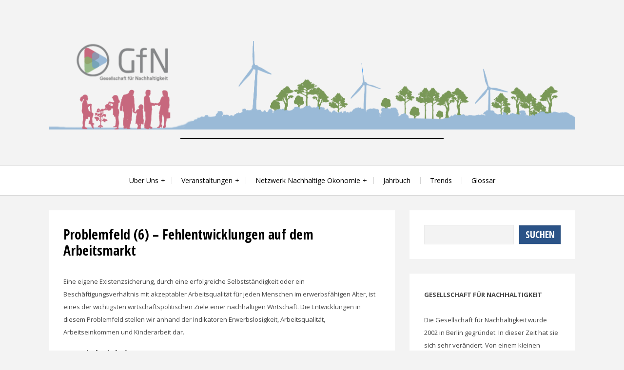

--- FILE ---
content_type: text/html; charset=UTF-8
request_url: http://gesellschaftfuernachhaltigkeit.de/problemfeld-6-fehlentwicklungen-auf-dem-arbeitsmarkt
body_size: 18604
content:
<!DOCTYPE html>
<html lang="de">
<head>
<meta charset="UTF-8">
<meta name="viewport" content="width=device-width, initial-scale=1">
<link rel="profile" href="http://gmpg.org/xfn/11">
<link rel="pingback" href="http://gesellschaftfuernachhaltigkeit.de/xmlrpc.php">

<title>Problemfeld (6) &#8211; Fehlentwicklungen auf dem Arbeitsmarkt &#8211; Gesellschaft-fr-Nachhaltigkeit-eV</title>
<meta name='robots' content='max-image-preview:large' />
<link rel='dns-prefetch' href='//fonts.googleapis.com' />
<link rel="alternate" type="application/rss+xml" title="Gesellschaft-fr-Nachhaltigkeit-eV &raquo; Feed" href="http://gesellschaftfuernachhaltigkeit.de/feed" />
<link rel="alternate" type="application/rss+xml" title="Gesellschaft-fr-Nachhaltigkeit-eV &raquo; Kommentar-Feed" href="http://gesellschaftfuernachhaltigkeit.de/comments/feed" />
<link rel="alternate" type="text/calendar" title="Gesellschaft-fr-Nachhaltigkeit-eV &raquo; iCal Feed" href="http://gesellschaftfuernachhaltigkeit.de/events/?ical=1" />
<link rel="alternate" title="oEmbed (JSON)" type="application/json+oembed" href="http://gesellschaftfuernachhaltigkeit.de/wp-json/oembed/1.0/embed?url=http%3A%2F%2Fgesellschaftfuernachhaltigkeit.de%2Fproblemfeld-6-fehlentwicklungen-auf-dem-arbeitsmarkt" />
<link rel="alternate" title="oEmbed (XML)" type="text/xml+oembed" href="http://gesellschaftfuernachhaltigkeit.de/wp-json/oembed/1.0/embed?url=http%3A%2F%2Fgesellschaftfuernachhaltigkeit.de%2Fproblemfeld-6-fehlentwicklungen-auf-dem-arbeitsmarkt&#038;format=xml" />
<style id='wp-img-auto-sizes-contain-inline-css' type='text/css'>
img:is([sizes=auto i],[sizes^="auto," i]){contain-intrinsic-size:3000px 1500px}
/*# sourceURL=wp-img-auto-sizes-contain-inline-css */
</style>
<style id='wp-emoji-styles-inline-css' type='text/css'>

	img.wp-smiley, img.emoji {
		display: inline !important;
		border: none !important;
		box-shadow: none !important;
		height: 1em !important;
		width: 1em !important;
		margin: 0 0.07em !important;
		vertical-align: -0.1em !important;
		background: none !important;
		padding: 0 !important;
	}
/*# sourceURL=wp-emoji-styles-inline-css */
</style>
<link rel='stylesheet' id='wp-block-library-css' href='http://gesellschaftfuernachhaltigkeit.de/wp-includes/css/dist/block-library/style.min.css?ver=6.9' type='text/css' media='all' />
<style id='wp-block-heading-inline-css' type='text/css'>
h1:where(.wp-block-heading).has-background,h2:where(.wp-block-heading).has-background,h3:where(.wp-block-heading).has-background,h4:where(.wp-block-heading).has-background,h5:where(.wp-block-heading).has-background,h6:where(.wp-block-heading).has-background{padding:1.25em 2.375em}h1.has-text-align-left[style*=writing-mode]:where([style*=vertical-lr]),h1.has-text-align-right[style*=writing-mode]:where([style*=vertical-rl]),h2.has-text-align-left[style*=writing-mode]:where([style*=vertical-lr]),h2.has-text-align-right[style*=writing-mode]:where([style*=vertical-rl]),h3.has-text-align-left[style*=writing-mode]:where([style*=vertical-lr]),h3.has-text-align-right[style*=writing-mode]:where([style*=vertical-rl]),h4.has-text-align-left[style*=writing-mode]:where([style*=vertical-lr]),h4.has-text-align-right[style*=writing-mode]:where([style*=vertical-rl]),h5.has-text-align-left[style*=writing-mode]:where([style*=vertical-lr]),h5.has-text-align-right[style*=writing-mode]:where([style*=vertical-rl]),h6.has-text-align-left[style*=writing-mode]:where([style*=vertical-lr]),h6.has-text-align-right[style*=writing-mode]:where([style*=vertical-rl]){rotate:180deg}
/*# sourceURL=http://gesellschaftfuernachhaltigkeit.de/wp-includes/blocks/heading/style.min.css */
</style>
<style id='wp-block-image-inline-css' type='text/css'>
.wp-block-image>a,.wp-block-image>figure>a{display:inline-block}.wp-block-image img{box-sizing:border-box;height:auto;max-width:100%;vertical-align:bottom}@media not (prefers-reduced-motion){.wp-block-image img.hide{visibility:hidden}.wp-block-image img.show{animation:show-content-image .4s}}.wp-block-image[style*=border-radius] img,.wp-block-image[style*=border-radius]>a{border-radius:inherit}.wp-block-image.has-custom-border img{box-sizing:border-box}.wp-block-image.aligncenter{text-align:center}.wp-block-image.alignfull>a,.wp-block-image.alignwide>a{width:100%}.wp-block-image.alignfull img,.wp-block-image.alignwide img{height:auto;width:100%}.wp-block-image .aligncenter,.wp-block-image .alignleft,.wp-block-image .alignright,.wp-block-image.aligncenter,.wp-block-image.alignleft,.wp-block-image.alignright{display:table}.wp-block-image .aligncenter>figcaption,.wp-block-image .alignleft>figcaption,.wp-block-image .alignright>figcaption,.wp-block-image.aligncenter>figcaption,.wp-block-image.alignleft>figcaption,.wp-block-image.alignright>figcaption{caption-side:bottom;display:table-caption}.wp-block-image .alignleft{float:left;margin:.5em 1em .5em 0}.wp-block-image .alignright{float:right;margin:.5em 0 .5em 1em}.wp-block-image .aligncenter{margin-left:auto;margin-right:auto}.wp-block-image :where(figcaption){margin-bottom:1em;margin-top:.5em}.wp-block-image.is-style-circle-mask img{border-radius:9999px}@supports ((-webkit-mask-image:none) or (mask-image:none)) or (-webkit-mask-image:none){.wp-block-image.is-style-circle-mask img{border-radius:0;-webkit-mask-image:url('data:image/svg+xml;utf8,<svg viewBox="0 0 100 100" xmlns="http://www.w3.org/2000/svg"><circle cx="50" cy="50" r="50"/></svg>');mask-image:url('data:image/svg+xml;utf8,<svg viewBox="0 0 100 100" xmlns="http://www.w3.org/2000/svg"><circle cx="50" cy="50" r="50"/></svg>');mask-mode:alpha;-webkit-mask-position:center;mask-position:center;-webkit-mask-repeat:no-repeat;mask-repeat:no-repeat;-webkit-mask-size:contain;mask-size:contain}}:root :where(.wp-block-image.is-style-rounded img,.wp-block-image .is-style-rounded img){border-radius:9999px}.wp-block-image figure{margin:0}.wp-lightbox-container{display:flex;flex-direction:column;position:relative}.wp-lightbox-container img{cursor:zoom-in}.wp-lightbox-container img:hover+button{opacity:1}.wp-lightbox-container button{align-items:center;backdrop-filter:blur(16px) saturate(180%);background-color:#5a5a5a40;border:none;border-radius:4px;cursor:zoom-in;display:flex;height:20px;justify-content:center;opacity:0;padding:0;position:absolute;right:16px;text-align:center;top:16px;width:20px;z-index:100}@media not (prefers-reduced-motion){.wp-lightbox-container button{transition:opacity .2s ease}}.wp-lightbox-container button:focus-visible{outline:3px auto #5a5a5a40;outline:3px auto -webkit-focus-ring-color;outline-offset:3px}.wp-lightbox-container button:hover{cursor:pointer;opacity:1}.wp-lightbox-container button:focus{opacity:1}.wp-lightbox-container button:focus,.wp-lightbox-container button:hover,.wp-lightbox-container button:not(:hover):not(:active):not(.has-background){background-color:#5a5a5a40;border:none}.wp-lightbox-overlay{box-sizing:border-box;cursor:zoom-out;height:100vh;left:0;overflow:hidden;position:fixed;top:0;visibility:hidden;width:100%;z-index:100000}.wp-lightbox-overlay .close-button{align-items:center;cursor:pointer;display:flex;justify-content:center;min-height:40px;min-width:40px;padding:0;position:absolute;right:calc(env(safe-area-inset-right) + 16px);top:calc(env(safe-area-inset-top) + 16px);z-index:5000000}.wp-lightbox-overlay .close-button:focus,.wp-lightbox-overlay .close-button:hover,.wp-lightbox-overlay .close-button:not(:hover):not(:active):not(.has-background){background:none;border:none}.wp-lightbox-overlay .lightbox-image-container{height:var(--wp--lightbox-container-height);left:50%;overflow:hidden;position:absolute;top:50%;transform:translate(-50%,-50%);transform-origin:top left;width:var(--wp--lightbox-container-width);z-index:9999999999}.wp-lightbox-overlay .wp-block-image{align-items:center;box-sizing:border-box;display:flex;height:100%;justify-content:center;margin:0;position:relative;transform-origin:0 0;width:100%;z-index:3000000}.wp-lightbox-overlay .wp-block-image img{height:var(--wp--lightbox-image-height);min-height:var(--wp--lightbox-image-height);min-width:var(--wp--lightbox-image-width);width:var(--wp--lightbox-image-width)}.wp-lightbox-overlay .wp-block-image figcaption{display:none}.wp-lightbox-overlay button{background:none;border:none}.wp-lightbox-overlay .scrim{background-color:#fff;height:100%;opacity:.9;position:absolute;width:100%;z-index:2000000}.wp-lightbox-overlay.active{visibility:visible}@media not (prefers-reduced-motion){.wp-lightbox-overlay.active{animation:turn-on-visibility .25s both}.wp-lightbox-overlay.active img{animation:turn-on-visibility .35s both}.wp-lightbox-overlay.show-closing-animation:not(.active){animation:turn-off-visibility .35s both}.wp-lightbox-overlay.show-closing-animation:not(.active) img{animation:turn-off-visibility .25s both}.wp-lightbox-overlay.zoom.active{animation:none;opacity:1;visibility:visible}.wp-lightbox-overlay.zoom.active .lightbox-image-container{animation:lightbox-zoom-in .4s}.wp-lightbox-overlay.zoom.active .lightbox-image-container img{animation:none}.wp-lightbox-overlay.zoom.active .scrim{animation:turn-on-visibility .4s forwards}.wp-lightbox-overlay.zoom.show-closing-animation:not(.active){animation:none}.wp-lightbox-overlay.zoom.show-closing-animation:not(.active) .lightbox-image-container{animation:lightbox-zoom-out .4s}.wp-lightbox-overlay.zoom.show-closing-animation:not(.active) .lightbox-image-container img{animation:none}.wp-lightbox-overlay.zoom.show-closing-animation:not(.active) .scrim{animation:turn-off-visibility .4s forwards}}@keyframes show-content-image{0%{visibility:hidden}99%{visibility:hidden}to{visibility:visible}}@keyframes turn-on-visibility{0%{opacity:0}to{opacity:1}}@keyframes turn-off-visibility{0%{opacity:1;visibility:visible}99%{opacity:0;visibility:visible}to{opacity:0;visibility:hidden}}@keyframes lightbox-zoom-in{0%{transform:translate(calc((-100vw + var(--wp--lightbox-scrollbar-width))/2 + var(--wp--lightbox-initial-left-position)),calc(-50vh + var(--wp--lightbox-initial-top-position))) scale(var(--wp--lightbox-scale))}to{transform:translate(-50%,-50%) scale(1)}}@keyframes lightbox-zoom-out{0%{transform:translate(-50%,-50%) scale(1);visibility:visible}99%{visibility:visible}to{transform:translate(calc((-100vw + var(--wp--lightbox-scrollbar-width))/2 + var(--wp--lightbox-initial-left-position)),calc(-50vh + var(--wp--lightbox-initial-top-position))) scale(var(--wp--lightbox-scale));visibility:hidden}}
/*# sourceURL=http://gesellschaftfuernachhaltigkeit.de/wp-includes/blocks/image/style.min.css */
</style>
<style id='wp-block-image-theme-inline-css' type='text/css'>
:root :where(.wp-block-image figcaption){color:#555;font-size:13px;text-align:center}.is-dark-theme :root :where(.wp-block-image figcaption){color:#ffffffa6}.wp-block-image{margin:0 0 1em}
/*# sourceURL=http://gesellschaftfuernachhaltigkeit.de/wp-includes/blocks/image/theme.min.css */
</style>
<style id='wp-block-search-inline-css' type='text/css'>
.wp-block-search__button{margin-left:10px;word-break:normal}.wp-block-search__button.has-icon{line-height:0}.wp-block-search__button svg{height:1.25em;min-height:24px;min-width:24px;width:1.25em;fill:currentColor;vertical-align:text-bottom}:where(.wp-block-search__button){border:1px solid #ccc;padding:6px 10px}.wp-block-search__inside-wrapper{display:flex;flex:auto;flex-wrap:nowrap;max-width:100%}.wp-block-search__label{width:100%}.wp-block-search.wp-block-search__button-only .wp-block-search__button{box-sizing:border-box;display:flex;flex-shrink:0;justify-content:center;margin-left:0;max-width:100%}.wp-block-search.wp-block-search__button-only .wp-block-search__inside-wrapper{min-width:0!important;transition-property:width}.wp-block-search.wp-block-search__button-only .wp-block-search__input{flex-basis:100%;transition-duration:.3s}.wp-block-search.wp-block-search__button-only.wp-block-search__searchfield-hidden,.wp-block-search.wp-block-search__button-only.wp-block-search__searchfield-hidden .wp-block-search__inside-wrapper{overflow:hidden}.wp-block-search.wp-block-search__button-only.wp-block-search__searchfield-hidden .wp-block-search__input{border-left-width:0!important;border-right-width:0!important;flex-basis:0;flex-grow:0;margin:0;min-width:0!important;padding-left:0!important;padding-right:0!important;width:0!important}:where(.wp-block-search__input){appearance:none;border:1px solid #949494;flex-grow:1;font-family:inherit;font-size:inherit;font-style:inherit;font-weight:inherit;letter-spacing:inherit;line-height:inherit;margin-left:0;margin-right:0;min-width:3rem;padding:8px;text-decoration:unset!important;text-transform:inherit}:where(.wp-block-search__button-inside .wp-block-search__inside-wrapper){background-color:#fff;border:1px solid #949494;box-sizing:border-box;padding:4px}:where(.wp-block-search__button-inside .wp-block-search__inside-wrapper) .wp-block-search__input{border:none;border-radius:0;padding:0 4px}:where(.wp-block-search__button-inside .wp-block-search__inside-wrapper) .wp-block-search__input:focus{outline:none}:where(.wp-block-search__button-inside .wp-block-search__inside-wrapper) :where(.wp-block-search__button){padding:4px 8px}.wp-block-search.aligncenter .wp-block-search__inside-wrapper{margin:auto}.wp-block[data-align=right] .wp-block-search.wp-block-search__button-only .wp-block-search__inside-wrapper{float:right}
/*# sourceURL=http://gesellschaftfuernachhaltigkeit.de/wp-includes/blocks/search/style.min.css */
</style>
<style id='wp-block-search-theme-inline-css' type='text/css'>
.wp-block-search .wp-block-search__label{font-weight:700}.wp-block-search__button{border:1px solid #ccc;padding:.375em .625em}
/*# sourceURL=http://gesellschaftfuernachhaltigkeit.de/wp-includes/blocks/search/theme.min.css */
</style>
<style id='wp-block-paragraph-inline-css' type='text/css'>
.is-small-text{font-size:.875em}.is-regular-text{font-size:1em}.is-large-text{font-size:2.25em}.is-larger-text{font-size:3em}.has-drop-cap:not(:focus):first-letter{float:left;font-size:8.4em;font-style:normal;font-weight:100;line-height:.68;margin:.05em .1em 0 0;text-transform:uppercase}body.rtl .has-drop-cap:not(:focus):first-letter{float:none;margin-left:.1em}p.has-drop-cap.has-background{overflow:hidden}:root :where(p.has-background){padding:1.25em 2.375em}:where(p.has-text-color:not(.has-link-color)) a{color:inherit}p.has-text-align-left[style*="writing-mode:vertical-lr"],p.has-text-align-right[style*="writing-mode:vertical-rl"]{rotate:180deg}
/*# sourceURL=http://gesellschaftfuernachhaltigkeit.de/wp-includes/blocks/paragraph/style.min.css */
</style>
<style id='wp-block-separator-inline-css' type='text/css'>
@charset "UTF-8";.wp-block-separator{border:none;border-top:2px solid}:root :where(.wp-block-separator.is-style-dots){height:auto;line-height:1;text-align:center}:root :where(.wp-block-separator.is-style-dots):before{color:currentColor;content:"···";font-family:serif;font-size:1.5em;letter-spacing:2em;padding-left:2em}.wp-block-separator.is-style-dots{background:none!important;border:none!important}
/*# sourceURL=http://gesellschaftfuernachhaltigkeit.de/wp-includes/blocks/separator/style.min.css */
</style>
<style id='wp-block-separator-theme-inline-css' type='text/css'>
.wp-block-separator.has-css-opacity{opacity:.4}.wp-block-separator{border:none;border-bottom:2px solid;margin-left:auto;margin-right:auto}.wp-block-separator.has-alpha-channel-opacity{opacity:1}.wp-block-separator:not(.is-style-wide):not(.is-style-dots){width:100px}.wp-block-separator.has-background:not(.is-style-dots){border-bottom:none;height:1px}.wp-block-separator.has-background:not(.is-style-wide):not(.is-style-dots){height:2px}
/*# sourceURL=http://gesellschaftfuernachhaltigkeit.de/wp-includes/blocks/separator/theme.min.css */
</style>
<style id='wp-block-table-inline-css' type='text/css'>
.wp-block-table{overflow-x:auto}.wp-block-table table{border-collapse:collapse;width:100%}.wp-block-table thead{border-bottom:3px solid}.wp-block-table tfoot{border-top:3px solid}.wp-block-table td,.wp-block-table th{border:1px solid;padding:.5em}.wp-block-table .has-fixed-layout{table-layout:fixed;width:100%}.wp-block-table .has-fixed-layout td,.wp-block-table .has-fixed-layout th{word-break:break-word}.wp-block-table.aligncenter,.wp-block-table.alignleft,.wp-block-table.alignright{display:table;width:auto}.wp-block-table.aligncenter td,.wp-block-table.aligncenter th,.wp-block-table.alignleft td,.wp-block-table.alignleft th,.wp-block-table.alignright td,.wp-block-table.alignright th{word-break:break-word}.wp-block-table .has-subtle-light-gray-background-color{background-color:#f3f4f5}.wp-block-table .has-subtle-pale-green-background-color{background-color:#e9fbe5}.wp-block-table .has-subtle-pale-blue-background-color{background-color:#e7f5fe}.wp-block-table .has-subtle-pale-pink-background-color{background-color:#fcf0ef}.wp-block-table.is-style-stripes{background-color:initial;border-collapse:inherit;border-spacing:0}.wp-block-table.is-style-stripes tbody tr:nth-child(odd){background-color:#f0f0f0}.wp-block-table.is-style-stripes.has-subtle-light-gray-background-color tbody tr:nth-child(odd){background-color:#f3f4f5}.wp-block-table.is-style-stripes.has-subtle-pale-green-background-color tbody tr:nth-child(odd){background-color:#e9fbe5}.wp-block-table.is-style-stripes.has-subtle-pale-blue-background-color tbody tr:nth-child(odd){background-color:#e7f5fe}.wp-block-table.is-style-stripes.has-subtle-pale-pink-background-color tbody tr:nth-child(odd){background-color:#fcf0ef}.wp-block-table.is-style-stripes td,.wp-block-table.is-style-stripes th{border-color:#0000}.wp-block-table.is-style-stripes{border-bottom:1px solid #f0f0f0}.wp-block-table .has-border-color td,.wp-block-table .has-border-color th,.wp-block-table .has-border-color tr,.wp-block-table .has-border-color>*{border-color:inherit}.wp-block-table table[style*=border-top-color] tr:first-child,.wp-block-table table[style*=border-top-color] tr:first-child td,.wp-block-table table[style*=border-top-color] tr:first-child th,.wp-block-table table[style*=border-top-color]>*,.wp-block-table table[style*=border-top-color]>* td,.wp-block-table table[style*=border-top-color]>* th{border-top-color:inherit}.wp-block-table table[style*=border-top-color] tr:not(:first-child){border-top-color:initial}.wp-block-table table[style*=border-right-color] td:last-child,.wp-block-table table[style*=border-right-color] th,.wp-block-table table[style*=border-right-color] tr,.wp-block-table table[style*=border-right-color]>*{border-right-color:inherit}.wp-block-table table[style*=border-bottom-color] tr:last-child,.wp-block-table table[style*=border-bottom-color] tr:last-child td,.wp-block-table table[style*=border-bottom-color] tr:last-child th,.wp-block-table table[style*=border-bottom-color]>*,.wp-block-table table[style*=border-bottom-color]>* td,.wp-block-table table[style*=border-bottom-color]>* th{border-bottom-color:inherit}.wp-block-table table[style*=border-bottom-color] tr:not(:last-child){border-bottom-color:initial}.wp-block-table table[style*=border-left-color] td:first-child,.wp-block-table table[style*=border-left-color] th,.wp-block-table table[style*=border-left-color] tr,.wp-block-table table[style*=border-left-color]>*{border-left-color:inherit}.wp-block-table table[style*=border-style] td,.wp-block-table table[style*=border-style] th,.wp-block-table table[style*=border-style] tr,.wp-block-table table[style*=border-style]>*{border-style:inherit}.wp-block-table table[style*=border-width] td,.wp-block-table table[style*=border-width] th,.wp-block-table table[style*=border-width] tr,.wp-block-table table[style*=border-width]>*{border-style:inherit;border-width:inherit}
/*# sourceURL=http://gesellschaftfuernachhaltigkeit.de/wp-includes/blocks/table/style.min.css */
</style>
<style id='wp-block-table-theme-inline-css' type='text/css'>
.wp-block-table{margin:0 0 1em}.wp-block-table td,.wp-block-table th{word-break:normal}.wp-block-table :where(figcaption){color:#555;font-size:13px;text-align:center}.is-dark-theme .wp-block-table :where(figcaption){color:#ffffffa6}
/*# sourceURL=http://gesellschaftfuernachhaltigkeit.de/wp-includes/blocks/table/theme.min.css */
</style>
<style id='global-styles-inline-css' type='text/css'>
:root{--wp--preset--aspect-ratio--square: 1;--wp--preset--aspect-ratio--4-3: 4/3;--wp--preset--aspect-ratio--3-4: 3/4;--wp--preset--aspect-ratio--3-2: 3/2;--wp--preset--aspect-ratio--2-3: 2/3;--wp--preset--aspect-ratio--16-9: 16/9;--wp--preset--aspect-ratio--9-16: 9/16;--wp--preset--color--black: #000000;--wp--preset--color--cyan-bluish-gray: #abb8c3;--wp--preset--color--white: #ffffff;--wp--preset--color--pale-pink: #f78da7;--wp--preset--color--vivid-red: #cf2e2e;--wp--preset--color--luminous-vivid-orange: #ff6900;--wp--preset--color--luminous-vivid-amber: #fcb900;--wp--preset--color--light-green-cyan: #7bdcb5;--wp--preset--color--vivid-green-cyan: #00d084;--wp--preset--color--pale-cyan-blue: #8ed1fc;--wp--preset--color--vivid-cyan-blue: #0693e3;--wp--preset--color--vivid-purple: #9b51e0;--wp--preset--gradient--vivid-cyan-blue-to-vivid-purple: linear-gradient(135deg,rgb(6,147,227) 0%,rgb(155,81,224) 100%);--wp--preset--gradient--light-green-cyan-to-vivid-green-cyan: linear-gradient(135deg,rgb(122,220,180) 0%,rgb(0,208,130) 100%);--wp--preset--gradient--luminous-vivid-amber-to-luminous-vivid-orange: linear-gradient(135deg,rgb(252,185,0) 0%,rgb(255,105,0) 100%);--wp--preset--gradient--luminous-vivid-orange-to-vivid-red: linear-gradient(135deg,rgb(255,105,0) 0%,rgb(207,46,46) 100%);--wp--preset--gradient--very-light-gray-to-cyan-bluish-gray: linear-gradient(135deg,rgb(238,238,238) 0%,rgb(169,184,195) 100%);--wp--preset--gradient--cool-to-warm-spectrum: linear-gradient(135deg,rgb(74,234,220) 0%,rgb(151,120,209) 20%,rgb(207,42,186) 40%,rgb(238,44,130) 60%,rgb(251,105,98) 80%,rgb(254,248,76) 100%);--wp--preset--gradient--blush-light-purple: linear-gradient(135deg,rgb(255,206,236) 0%,rgb(152,150,240) 100%);--wp--preset--gradient--blush-bordeaux: linear-gradient(135deg,rgb(254,205,165) 0%,rgb(254,45,45) 50%,rgb(107,0,62) 100%);--wp--preset--gradient--luminous-dusk: linear-gradient(135deg,rgb(255,203,112) 0%,rgb(199,81,192) 50%,rgb(65,88,208) 100%);--wp--preset--gradient--pale-ocean: linear-gradient(135deg,rgb(255,245,203) 0%,rgb(182,227,212) 50%,rgb(51,167,181) 100%);--wp--preset--gradient--electric-grass: linear-gradient(135deg,rgb(202,248,128) 0%,rgb(113,206,126) 100%);--wp--preset--gradient--midnight: linear-gradient(135deg,rgb(2,3,129) 0%,rgb(40,116,252) 100%);--wp--preset--font-size--small: 13px;--wp--preset--font-size--medium: 20px;--wp--preset--font-size--large: 36px;--wp--preset--font-size--x-large: 42px;--wp--preset--spacing--20: 0.44rem;--wp--preset--spacing--30: 0.67rem;--wp--preset--spacing--40: 1rem;--wp--preset--spacing--50: 1.5rem;--wp--preset--spacing--60: 2.25rem;--wp--preset--spacing--70: 3.38rem;--wp--preset--spacing--80: 5.06rem;--wp--preset--shadow--natural: 6px 6px 9px rgba(0, 0, 0, 0.2);--wp--preset--shadow--deep: 12px 12px 50px rgba(0, 0, 0, 0.4);--wp--preset--shadow--sharp: 6px 6px 0px rgba(0, 0, 0, 0.2);--wp--preset--shadow--outlined: 6px 6px 0px -3px rgb(255, 255, 255), 6px 6px rgb(0, 0, 0);--wp--preset--shadow--crisp: 6px 6px 0px rgb(0, 0, 0);}:where(.is-layout-flex){gap: 0.5em;}:where(.is-layout-grid){gap: 0.5em;}body .is-layout-flex{display: flex;}.is-layout-flex{flex-wrap: wrap;align-items: center;}.is-layout-flex > :is(*, div){margin: 0;}body .is-layout-grid{display: grid;}.is-layout-grid > :is(*, div){margin: 0;}:where(.wp-block-columns.is-layout-flex){gap: 2em;}:where(.wp-block-columns.is-layout-grid){gap: 2em;}:where(.wp-block-post-template.is-layout-flex){gap: 1.25em;}:where(.wp-block-post-template.is-layout-grid){gap: 1.25em;}.has-black-color{color: var(--wp--preset--color--black) !important;}.has-cyan-bluish-gray-color{color: var(--wp--preset--color--cyan-bluish-gray) !important;}.has-white-color{color: var(--wp--preset--color--white) !important;}.has-pale-pink-color{color: var(--wp--preset--color--pale-pink) !important;}.has-vivid-red-color{color: var(--wp--preset--color--vivid-red) !important;}.has-luminous-vivid-orange-color{color: var(--wp--preset--color--luminous-vivid-orange) !important;}.has-luminous-vivid-amber-color{color: var(--wp--preset--color--luminous-vivid-amber) !important;}.has-light-green-cyan-color{color: var(--wp--preset--color--light-green-cyan) !important;}.has-vivid-green-cyan-color{color: var(--wp--preset--color--vivid-green-cyan) !important;}.has-pale-cyan-blue-color{color: var(--wp--preset--color--pale-cyan-blue) !important;}.has-vivid-cyan-blue-color{color: var(--wp--preset--color--vivid-cyan-blue) !important;}.has-vivid-purple-color{color: var(--wp--preset--color--vivid-purple) !important;}.has-black-background-color{background-color: var(--wp--preset--color--black) !important;}.has-cyan-bluish-gray-background-color{background-color: var(--wp--preset--color--cyan-bluish-gray) !important;}.has-white-background-color{background-color: var(--wp--preset--color--white) !important;}.has-pale-pink-background-color{background-color: var(--wp--preset--color--pale-pink) !important;}.has-vivid-red-background-color{background-color: var(--wp--preset--color--vivid-red) !important;}.has-luminous-vivid-orange-background-color{background-color: var(--wp--preset--color--luminous-vivid-orange) !important;}.has-luminous-vivid-amber-background-color{background-color: var(--wp--preset--color--luminous-vivid-amber) !important;}.has-light-green-cyan-background-color{background-color: var(--wp--preset--color--light-green-cyan) !important;}.has-vivid-green-cyan-background-color{background-color: var(--wp--preset--color--vivid-green-cyan) !important;}.has-pale-cyan-blue-background-color{background-color: var(--wp--preset--color--pale-cyan-blue) !important;}.has-vivid-cyan-blue-background-color{background-color: var(--wp--preset--color--vivid-cyan-blue) !important;}.has-vivid-purple-background-color{background-color: var(--wp--preset--color--vivid-purple) !important;}.has-black-border-color{border-color: var(--wp--preset--color--black) !important;}.has-cyan-bluish-gray-border-color{border-color: var(--wp--preset--color--cyan-bluish-gray) !important;}.has-white-border-color{border-color: var(--wp--preset--color--white) !important;}.has-pale-pink-border-color{border-color: var(--wp--preset--color--pale-pink) !important;}.has-vivid-red-border-color{border-color: var(--wp--preset--color--vivid-red) !important;}.has-luminous-vivid-orange-border-color{border-color: var(--wp--preset--color--luminous-vivid-orange) !important;}.has-luminous-vivid-amber-border-color{border-color: var(--wp--preset--color--luminous-vivid-amber) !important;}.has-light-green-cyan-border-color{border-color: var(--wp--preset--color--light-green-cyan) !important;}.has-vivid-green-cyan-border-color{border-color: var(--wp--preset--color--vivid-green-cyan) !important;}.has-pale-cyan-blue-border-color{border-color: var(--wp--preset--color--pale-cyan-blue) !important;}.has-vivid-cyan-blue-border-color{border-color: var(--wp--preset--color--vivid-cyan-blue) !important;}.has-vivid-purple-border-color{border-color: var(--wp--preset--color--vivid-purple) !important;}.has-vivid-cyan-blue-to-vivid-purple-gradient-background{background: var(--wp--preset--gradient--vivid-cyan-blue-to-vivid-purple) !important;}.has-light-green-cyan-to-vivid-green-cyan-gradient-background{background: var(--wp--preset--gradient--light-green-cyan-to-vivid-green-cyan) !important;}.has-luminous-vivid-amber-to-luminous-vivid-orange-gradient-background{background: var(--wp--preset--gradient--luminous-vivid-amber-to-luminous-vivid-orange) !important;}.has-luminous-vivid-orange-to-vivid-red-gradient-background{background: var(--wp--preset--gradient--luminous-vivid-orange-to-vivid-red) !important;}.has-very-light-gray-to-cyan-bluish-gray-gradient-background{background: var(--wp--preset--gradient--very-light-gray-to-cyan-bluish-gray) !important;}.has-cool-to-warm-spectrum-gradient-background{background: var(--wp--preset--gradient--cool-to-warm-spectrum) !important;}.has-blush-light-purple-gradient-background{background: var(--wp--preset--gradient--blush-light-purple) !important;}.has-blush-bordeaux-gradient-background{background: var(--wp--preset--gradient--blush-bordeaux) !important;}.has-luminous-dusk-gradient-background{background: var(--wp--preset--gradient--luminous-dusk) !important;}.has-pale-ocean-gradient-background{background: var(--wp--preset--gradient--pale-ocean) !important;}.has-electric-grass-gradient-background{background: var(--wp--preset--gradient--electric-grass) !important;}.has-midnight-gradient-background{background: var(--wp--preset--gradient--midnight) !important;}.has-small-font-size{font-size: var(--wp--preset--font-size--small) !important;}.has-medium-font-size{font-size: var(--wp--preset--font-size--medium) !important;}.has-large-font-size{font-size: var(--wp--preset--font-size--large) !important;}.has-x-large-font-size{font-size: var(--wp--preset--font-size--x-large) !important;}
/*# sourceURL=global-styles-inline-css */
</style>

<style id='classic-theme-styles-inline-css' type='text/css'>
/*! This file is auto-generated */
.wp-block-button__link{color:#fff;background-color:#32373c;border-radius:9999px;box-shadow:none;text-decoration:none;padding:calc(.667em + 2px) calc(1.333em + 2px);font-size:1.125em}.wp-block-file__button{background:#32373c;color:#fff;text-decoration:none}
/*# sourceURL=/wp-includes/css/classic-themes.min.css */
</style>
<link rel='stylesheet' id='azeria-fonts-css' href='//fonts.googleapis.com/css?family=Montserrat+Alternates%7COpen+Sans+Condensed%3A300%2C700%2C300italic%7COpen+Sans%3A300%2C400%2C700%2C400italic%2C700italic&#038;subset=latin%2Clatin-ext&#038;ver=6.9' type='text/css' media='all' />
<link rel='stylesheet' id='azeria-style-css' href='http://gesellschaftfuernachhaltigkeit.de/wp-content/themes/azeria/style.css?ver=1.2.0' type='text/css' media='all' />
<style id='kadence-blocks-global-variables-inline-css' type='text/css'>
:root {--global-kb-font-size-sm:clamp(0.8rem, 0.73rem + 0.217vw, 0.9rem);--global-kb-font-size-md:clamp(1.1rem, 0.995rem + 0.326vw, 1.25rem);--global-kb-font-size-lg:clamp(1.75rem, 1.576rem + 0.543vw, 2rem);--global-kb-font-size-xl:clamp(2.25rem, 1.728rem + 1.63vw, 3rem);--global-kb-font-size-xxl:clamp(2.5rem, 1.456rem + 3.26vw, 4rem);--global-kb-font-size-xxxl:clamp(2.75rem, 0.489rem + 7.065vw, 6rem);}:root {--global-palette1: #3182CE;--global-palette2: #2B6CB0;--global-palette3: #1A202C;--global-palette4: #2D3748;--global-palette5: #4A5568;--global-palette6: #718096;--global-palette7: #EDF2F7;--global-palette8: #F7FAFC;--global-palette9: #ffffff;}
/*# sourceURL=kadence-blocks-global-variables-inline-css */
</style>
<script type="text/javascript" src="http://gesellschaftfuernachhaltigkeit.de/wp-includes/js/jquery/jquery.min.js?ver=3.7.1" id="jquery-core-js"></script>
<script type="text/javascript" src="http://gesellschaftfuernachhaltigkeit.de/wp-includes/js/jquery/jquery-migrate.min.js?ver=3.4.1" id="jquery-migrate-js"></script>
<link rel="https://api.w.org/" href="http://gesellschaftfuernachhaltigkeit.de/wp-json/" /><link rel="alternate" title="JSON" type="application/json" href="http://gesellschaftfuernachhaltigkeit.de/wp-json/wp/v2/pages/593" /><link rel="EditURI" type="application/rsd+xml" title="RSD" href="http://gesellschaftfuernachhaltigkeit.de/xmlrpc.php?rsd" />
<meta name="generator" content="WordPress 6.9" />
<link rel="canonical" href="http://gesellschaftfuernachhaltigkeit.de/problemfeld-6-fehlentwicklungen-auf-dem-arbeitsmarkt" />
<link rel='shortlink' href='http://gesellschaftfuernachhaltigkeit.de/?p=593' />
<script type="text/javascript">!function(e,t){(e=t.createElement("script")).src="https://cdn.convertbox.com/convertbox/js/embed.js",e.id="app-convertbox-script",e.async=true,e.dataset.uuid="",document.getElementsByTagName("head")[0].appendChild(e)}(window,document);</script>
<script>var cb_wp=cb_wp || {};cb_wp.is_user_logged_in=false;cb_wp.post_data={"id":593,"tags":[],"post_type":"page","cats":[]};</script><meta name="tec-api-version" content="v1"><meta name="tec-api-origin" content="http://gesellschaftfuernachhaltigkeit.de"><link rel="alternate" href="http://gesellschaftfuernachhaltigkeit.de/wp-json/tribe/events/v1/" /><link rel="icon" href="http://gesellschaftfuernachhaltigkeit.de/wp-content/uploads/2021/10/cropped-6fe331_fb79f5c23b3c4d39bde2ce5f87e0bd63mv2-32x32.jpg" sizes="32x32" />
<link rel="icon" href="http://gesellschaftfuernachhaltigkeit.de/wp-content/uploads/2021/10/cropped-6fe331_fb79f5c23b3c4d39bde2ce5f87e0bd63mv2-192x192.jpg" sizes="192x192" />
<link rel="apple-touch-icon" href="http://gesellschaftfuernachhaltigkeit.de/wp-content/uploads/2021/10/cropped-6fe331_fb79f5c23b3c4d39bde2ce5f87e0bd63mv2-180x180.jpg" />
<meta name="msapplication-TileImage" content="http://gesellschaftfuernachhaltigkeit.de/wp-content/uploads/2021/10/cropped-6fe331_fb79f5c23b3c4d39bde2ce5f87e0bd63mv2-270x270.jpg" />
</head>

<body class="wp-singular page-template-default page page-id-593 wp-embed-responsive wp-theme-azeria tribe-no-js">
<div id="page" class="hfeed site">
	<a class="skip-link screen-reader-text" href="#content">Skip to content</a>

	
<header id="masthead" class="site-header" role="banner">
	<div class="site-branding">
		<div class="container">
			<h2 class="site-logo"><a class="site-logo-link" href="http://gesellschaftfuernachhaltigkeit.de/"><img src="http://gesellschaftfuernachhaltigkeit.de/wp-content/uploads/2021/12/Windraeder-5-viele-Baeume_C.png" alt="Gesellschaft-fr-Nachhaltigkeit-eV"></a></h2>			<div class="site-description"></div>
		</div>
	</div><!-- .site-branding -->

	<nav id="site-navigation" class="main-navigation" role="navigation">
		<div class="container">
			<button class="menu-toggle" aria-controls="primary-menu" aria-expanded="false">
				<i class="toggle-icon-normal svg-icon"><svg aria-hidden="true" role="img" focusable="false" width="32" height="32" xmlns="http://www.w3.org/2000/svg" viewBox="0 0 448 512"><path d="M16 132h416c8.837 0 16-7.163 16-16V76c0-8.837-7.163-16-16-16H16C7.163 60 0 67.163 0 76v40c0 8.837 7.163 16 16 16zm0 160h416c8.837 0 16-7.163 16-16v-40c0-8.837-7.163-16-16-16H16c-8.837 0-16 7.163-16 16v40c0 8.837 7.163 16 16 16zm0 160h416c8.837 0 16-7.163 16-16v-40c0-8.837-7.163-16-16-16H16c-8.837 0-16 7.163-16 16v40c0 8.837 7.163 16 16 16z"/></svg></i>				<i class="toggle-icon-active svg-icon"><svg aria-hidden="true" role="img" focusable="false" width="32" height="32" xmlns="http://www.w3.org/2000/svg" viewBox="0 0 352 512"><path d="M242.72 256l100.07-100.07c12.28-12.28 12.28-32.19 0-44.48l-22.24-22.24c-12.28-12.28-32.19-12.28-44.48 0L176 189.28 75.93 89.21c-12.28-12.28-32.19-12.28-44.48 0L9.21 111.45c-12.28 12.28-12.28 32.19 0 44.48L109.28 256 9.21 356.07c-12.28 12.28-12.28 32.19 0 44.48l22.24 22.24c12.28 12.28 32.2 12.28 44.48 0L176 322.72l100.07 100.07c12.28 12.28 32.2 12.28 44.48 0l22.24-22.24c12.28-12.28 12.28-32.19 0-44.48L242.72 256z"/></svg></i>				Menu			</button>
			<div class="menu-menue-gfn-container"><ul id="primary-menu" class="menu"><li id="menu-item-36" class="menu-item menu-item-type-post_type menu-item-object-page menu-item-has-children menu-item-36"><a href="http://gesellschaftfuernachhaltigkeit.de/ueber-uns">Über Uns</a>
<ul class="sub-menu">
	<li id="menu-item-117" class="menu-item menu-item-type-post_type menu-item-object-page menu-item-117"><a href="http://gesellschaftfuernachhaltigkeit.de/vorstand-i-beirat">Vorstand I Beirat</a></li>
	<li id="menu-item-118" class="menu-item menu-item-type-post_type menu-item-object-page menu-item-118"><a href="http://gesellschaftfuernachhaltigkeit.de/engagement">GfN unterstützen</a></li>
	<li id="menu-item-119" class="menu-item menu-item-type-post_type menu-item-object-page menu-item-119"><a href="http://gesellschaftfuernachhaltigkeit.de/themen">Themen</a></li>
	<li id="menu-item-39" class="menu-item menu-item-type-post_type menu-item-object-page menu-item-39"><a href="http://gesellschaftfuernachhaltigkeit.de/kooperationen">Kooperationen</a></li>
	<li id="menu-item-120" class="menu-item menu-item-type-post_type menu-item-object-page menu-item-120"><a href="http://gesellschaftfuernachhaltigkeit.de/impressum-und-kontakt">Impressum und Kontakt</a></li>
	<li id="menu-item-121" class="menu-item menu-item-type-post_type menu-item-object-page menu-item-121"><a href="http://gesellschaftfuernachhaltigkeit.de/datenschutz">Datenschutz</a></li>
</ul>
</li>
<li id="menu-item-150" class="menu-item menu-item-type-post_type menu-item-object-page menu-item-has-children menu-item-150"><a href="http://gesellschaftfuernachhaltigkeit.de/veranstaltungen-2">Veranstaltungen</a>
<ul class="sub-menu">
	<li id="menu-item-123" class="menu-item menu-item-type-post_type menu-item-object-page menu-item-123"><a href="http://gesellschaftfuernachhaltigkeit.de/themenabende">Themenabende</a></li>
	<li id="menu-item-122" class="menu-item menu-item-type-post_type menu-item-object-page menu-item-122"><a href="http://gesellschaftfuernachhaltigkeit.de/nachhaltigkeitsforen">Nachhaltigkeitsforen</a></li>
</ul>
</li>
<li id="menu-item-280" class="menu-item menu-item-type-post_type menu-item-object-page menu-item-has-children menu-item-280"><a href="http://gesellschaftfuernachhaltigkeit.de/netzwerk-nachhaltige-oekonomie">Netzwerk Nachhaltige Ökonomie</a>
<ul class="sub-menu">
	<li id="menu-item-301" class="menu-item menu-item-type-post_type menu-item-object-page menu-item-301"><a href="http://gesellschaftfuernachhaltigkeit.de/nachhaltige-oekonomie">Nachhaltige Ökonomie</a></li>
</ul>
</li>
<li id="menu-item-38" class="menu-item menu-item-type-post_type menu-item-object-page menu-item-38"><a href="http://gesellschaftfuernachhaltigkeit.de/jahrbuch">Jahrbuch</a></li>
<li id="menu-item-754" class="menu-item menu-item-type-post_type menu-item-object-page menu-item-754"><a href="http://gesellschaftfuernachhaltigkeit.de/trends-in-den-globale-herausforderungen-im-21-jahrhundert">Trends</a></li>
<li id="menu-item-40" class="menu-item menu-item-type-post_type menu-item-object-page menu-item-40"><a href="http://gesellschaftfuernachhaltigkeit.de/glossar">Glossar</a></li>
</ul></div>		</div>
	</nav><!-- #site-navigation -->
</header><!-- #masthead -->


	<div id="content" class="site-content">

	<div class="container">
		<div class="row">
			<main id="main" class="site-main col-md-8 col-sm-12 col-xs-12 right-sidebar" role="main">

				
					<article id="post-593" class="post-593 page type-page status-publish hentry">
	<header class="entry-header">
		<h1 class="entry-title">Problemfeld (6) &#8211; Fehlentwicklungen auf dem Arbeitsmarkt</h1>	</header><!-- .entry-header -->

	<div class="entry-content">
		
<p>Eine eigene Existenzsicherung, durch eine erfolgreiche Selbstständigkeit oder ein Beschäftigungsverhältnis mit akzeptabler Arbeitsqualität für jeden Menschen im erwerbsfähigen Alter, ist eines der wichtigsten wirtschaftspolitischen Ziele einer nachhaltigen Wirtschaft. Die Entwicklungen in diesem Problemfeld stellen wir anhand der Indikatoren Erwerbslosigkeit, Arbeitsqualität, Arbeitseinkommen und Kinderarbeit dar.</p>



<h4 class="wp-block-heading" id="erwerbslosigkeit">Erwerbslosigkeit</h4>



<p>Die globale Erwerbslosigkeit bleibt in absoluten Zahlen seit 2009 unverändert hoch. Sie ist im Jahr 2020 erneut auf über 190 Mio. Erwerbslose gestiegen. Die ILO prognostiziert einen weiteren Anstieg auf 200 Mio. bis zum Jahr 2023. Die Analyse der Erwerbslosenquote lässt allerdings eine differenzierte Betrachtung zu. Seit 2011 schwankt sie zwischen 5,8 % und 5,4 % (ILO 2020: 90-91). Dabei werden sehr viele Menschen in den Entwicklungsländern, die einer kaum existenzsichernden selbstständigen Tätigkeit nachgehen, nicht mitgezählt.</p>



<p>Die Zahl der Erwerbslosen in Deutschland betrug im Jahr 2019 nach EU-Statistik 1,4 Mio. Menschen (3,1 % der Erwerbspersonen). Sie hat damit seit 2008 um 1,8 Mio. abgenommen. Dies ist zum Teil auf die sehr hohen Exportüberschüsse zurückzuführen (die zu erwerbslosen in anderen Ländern führen). In der EU 27 waren 2019 14,2 Mio. Menschen erwerbslos (6,7 %; Eurostat: TPS00203).</p>



<p>Die Langzeitarbeitslosenquote in Deutschland und in der EU 27 sinkt seit 2014 kontinuierlich. Im Jahr 2020 betrug die Quote in Deutschland 1,1 % und in der EU 27 2,4 %. Dabei sind in der EU 27 mehr Frauen (2,5 %) als Männer (2,3 %) betroffen (Eurostat: SDG_08_40). Weltweit war das Geschlechtergefälle der Erwerbsarmut fast beseitigt, die Auswirkungen der Covid 19 Pandemie betreffen aber überproportional mehr Frauen und dürfte diese Unterschiede noch verschärfen (UN 2020: 24). </p>



<p>Als Graphik hier verfügbar:<br></p>



<figure class="wp-block-image size-full"><a href="https://ec.europa.eu/eurostat/de/web/sdi/decent-work-and-economic-growth"><img decoding="async" src="http://gesellschaftfuernachhaltigkeit.de/wp-content/uploads/2022/03/SDG_08_40.png" alt="" class="wp-image-508"/></a><figcaption>SDG 08_40  Langzeitarbeitslosenquote</figcaption></figure>



<p>Und als Datensatz hier:<br><a href="https://ec.europa.eu/eurostat/databrowser/view/sdg_08_40/default/table?lang=de">https://ec.europa.eu/eurostat/databrowser/view/sdg_08_40/default/table?lang=de</a></p>



<h6 class="wp-block-heading" id="bewertung">Bewertung</h6>



<p>Die Arbeitslosenquote ist für junge Menschen höher und betrug im Jahr 2019 weltweit 13,6 % der jungen Menschen, aber nur 4,0 % der Erwachsenen (UN 2020: 41). Diese Entwicklung wurde durch die Pandemie verstärkt und überproportional viele Jugendliche (8,7 %) und Frauen (5 %) verloren im Jahr 2020 ihre Arbeitsplätze. Im Vergleich dazu verloren 3,9 % der Männer ihre Stellen (UN 2021: 42). Dadurch verstärkt sich auch die geschlechterspezifische Ungleichheit weiter (siehe<a href="http://gesellschaftfuernachhaltigkeit.de/problemfeld-13-ungleiche-verteilung-und-chancenungleichheiten" data-type="URL" data-id="http://gesellschaftfuernachhaltigkeit.de/problemfeld-13-ungleiche-verteilung-und-chancenungleichheiten"> Problemfeld (13)</a>).</p>



<h4 class="wp-block-heading" id="arbeitsqualitaet">Arbeitsqualität</h4>



<p>Für die EU 27 und Deutschland liegen Zahlen zu den durch Arbeitsunfälle getöteten Personen vor. So starben im Jahr 2010 2,31 Personen (je 100.000 Erwerbstätige) während der Arbeit. Diese Zahl sank bis 2018 auf 1,77. In Deutschland sanken die Zahlen von 1,2 im Jahr 2010 auf 0,78 im Jahr 2018 (Eurostat: SDG_08_60). Dies kann als Beleg für die wirksamen und hohen Arbeitssicherheitsstandards in Deutschland gelten.</p>



<p>Als Graphik hier verfügbar:<br></p>



<figure class="wp-block-image size-full"><a href="https://ec.europa.eu/eurostat/de/web/sdi/decent-work-and-economic-growth"><img decoding="async" src="http://gesellschaftfuernachhaltigkeit.de/wp-content/uploads/2022/03/SDG_08_60.png" alt="" class="wp-image-509"/></a><figcaption>SDG 08_60 Durch Arbeitsunfälle getötete Personen</figcaption></figure>



<p>Und als Datensatz hier:<br><a href="https://ec.europa.eu/eurostat/databrowser/view/sdg_08_60/default/table?lang=de">https://ec.europa.eu/eurostat/databrowser/view/sdg_08_60/default/table?lang=de</a></p>



<p>Seit 2011 nimmt der Anteil der Normalarbeitsverhältnisse (sozial¬versicherungs¬pflichtig, unbefristet mit mindestens 21 Wochenarbeitsstunden, keine Zeitarbeit) in Deutschland zu. Dennoch waren 19,5 % der Kernerwerbstätigen im Jahr 2019 atypisch beschäftigt. Allerdings ist unter den Nicht-EU-Ausländer:innen (34 %) und den EU-Ausländer:innen (27 %) eine wesentlich höherer Anteil von atypischer Beschäftigung betroffen (Destatis 2020b).</p>



<p>Weltweit haben Beschäftigte, besonders in Covid 19 Pandemie Zeiten ein Anrecht auf sich am Arbeitsplatz sicher zu fühlen. 9 von 71 Ländern, meldeten jedoch mehr als 10 arbeitsbezogene Unfälle pro 100.000 Beschäftigter, mit einem überproportional hohem Anteil an Migrant:innen als Geschädigten (UN 2020: 41). </p>



<h6 class="wp-block-heading" id="bewertung-1">Bewertung</h6>



<p>Negative Trends zeigen sich auch bei der Entwicklung der Arbeitsqualität. Seit den 1990er Jahren ist eine tendenzielle Verschlechterung der Situation der Arbeitnehmenden in den Industrieländern als Reaktion auf den schärferen Wettbewerb eines zunehmend globalisierten Arbeitsmarkts feststellbar. Hierzu gehören für einige Länder die Stagnation oder Senkung der Arbeitsentgelte (Ausnahme Deutschland) und sozialen Sicherungen (Kündigungsschutz, Arbeitslosengeld, Renten usw.), zunehmende Einkommensungleichheiten (siehe <a href="http://gesellschaftfuernachhaltigkeit.de/problemfeld-13-ungleiche-verteilung-und-chancenungleichheiten" data-type="URL" data-id="http://gesellschaftfuernachhaltigkeit.de/problemfeld-13-ungleiche-verteilung-und-chancenungleichheiten">Problemfeld (13)</a>) und atypische Beschäftigungsverhältnisse (Befristung, Teilzeitbeschäftigung bis 20 Stunden Wochenarbeitszeit, Zeitarbeitsverhältnisse und geringfügige Beschäftigung). Im Zuge der Verlagerung von Produktionsstätten in die Schwellen- und Entwicklungsländer sind dort zwar neue Arbeitsplätze entstanden, diese weisen aber häufig einen geringen Standard auf (Sozial- und Ökodumping). Beispielhaft sind die Arbeitsbedingungen in der südasiatischen Textilindustrie, die zuletzt gehäuft in tödlichen Unfällen endeten und die prekären Verhältnisse in der Elektronikindustrie in den Freihandelszonen der VR China.</p>



<h4 class="wp-block-heading" id="arbeitseinkommen">Arbeitseinkommen</h4>



<p>Weltweit steigt seit 2013 steigende Zahl der prekär Beschäftigten, engl. vulnerable employment. Sie liegt seit Jahren bei rund 1,4 Mrd. Menschen, wobei die ILO aktuell insgesamt rund 2 Mrd. Menschen informell beschäftigt sind, also keinen richtigen Arbeitsvertrag haben (ILO 2020: 12). Die extreme Erwerbsarmut (weniger als 1,90 USD am Tag) und die gemäßigte Erwerbsarmut (zwischen 1,90 USD und 3,10 USD am Tag) nehmen insgesamt ab, allerdings lebten im Jahr 2019 noch immer 630 Mio. Erwerbstätige in absoluter oder gemäßigter Armut. Dies entspricht einem Fünftel aller Erwerbstätigen weltweit (ILO 2020: 20).</p>



<p>Europaweit steigt die Armutsgefährdungsquote von Erwerbstätigen. Darunter fallen Erwerbstätige, die über weniger als 60 % des nationalen Medianeinkommens verfügen. Dies betraf in der EU 27 im Jahr 2019 9,2 % der Erwerbstätigen, das ist fast 1 % mehr als 2010. 2019 waren in Deutschland 8,0 % arm trotz Erwerbsarbeit. Seit 2005 ist ihr Anteil um mehr als 3 % gestiegen. Die Covid 19 Pandemie verschärft dies, so ist in Deutschland der Anteil der armutsgefährdeten Erwerbstätigen auf 10,6 % gestiegen (Eurostat: SDG_01_41).</p>



<p>Als Graphik hier verfügbar:<br></p>



<figure class="wp-block-image size-full"><a href="https://ec.europa.eu/eurostat/de/web/sdi/no-poverty"><img decoding="async" src="http://gesellschaftfuernachhaltigkeit.de/wp-content/uploads/2022/03/SDG_01_41-2.png" alt="" class="wp-image-510"/></a><figcaption>SDG 01_41  Armutsgefährdungsquote von erwerbstätigen Personen</figcaption></figure>



<p>Und als Datensatz hier:<br><a href="https://ec.europa.eu/eurostat/databrowser/view/sdg_01_41/default/table?lang=de">https://ec.europa.eu/eurostat/databrowser/view/sdg_01_41/default/table?lang=de</a></p>



<p>Durch die Covid 19 Pandemie dürfte die Erwerbsarmut deutlich gestiegen sein. Im April 2020 waren weltweit ca. 81 % der Arbeitgebenden und 66 % der Selbständigen von Betriebsschließungen betroffen (UN 2020: 24).</p>



<p>Für Deutschland liegen außerdem Zahlen zu den Niedriglohnempfängern vor. Ihre Anzahl ist von 7,6 Mio. im Jahr 2014 auf 8,0 Mio. im Jahr 2018 gestiegen. Zum Niedriglohnbereich zählen alle Beschäftigungsverhältnisse, die mit weniger als zwei Drittel des Medianlohns (also weniger als 11,05 € pro Stunde) entlohnt werden (Destatis 2020a).</p>



<h6 class="wp-block-heading" id="bewertung-2">Bewertung</h6>



<p>Die globalen Arbeitseinkommen sind sehr unterschiedlich. Überall wo die Arbeitslosigkeit besonders hoch ist, existiert ein dauerhafter Druck auf das Lohnniveau. In den betroffenen Ländern nehmen die Reallöhne kaum noch zu.
Der Anteil der weltweiten Erwerbstätigen die in extremer Armut leben (weniger als 1,90 USD/Tag) hat sich seit dem Jahr 2010 auf 7,1 % halbiert. Seit 2013 hat sich dieser Rückgang jedoch verlangsamt. Durch die Covid 19 Pandemie war zuletzt ein Anstieg der Erwerbsarmut zu beobachten, die vor allem junge Menschen stärker betrifft (UN 2020: 24). Insgesamt führte die Pandemie zum Verlust des Äquivalents von 255 Mio. Vollzeitstellen (UN 2021: 15).</p>



<h4 class="wp-block-heading" id="kinderarbeit">Kinderarbeit</h4>



<p>Kinderarbeit wird definiert als eine Tätigkeit, die Kindern ihre Kindheit und Würde raubt. Dies beinhaltet Tätigkeiten welche psychisch, physisch oder moralisch für Kinder gefährdend sind und / oder mit ihrer Schulausbildung interferiert und sie vom Besuch der Schule abhält oder sie zu einem frühen Abbruch der Schulausbildung zwingt (ILO 2021b). Die schlimmsten Formen der Kinderarbeit sind in Artikel 3 der ILO Konvention Nr. 182 beschrieben und umfassen Sklaverei, Prostitution und illegale Tätigkeiten (ILO 2021a). </p>



<p>Nach dem aktuellen Bericht der ILO und UNICEF arbeiteten zu Beginn des Jahres 2020 insgesamt 160 Mio. Kinder. Davon verrichteten, fast die Hälfte, 79 Mio. Kinder gefährliche Tätigkeiten (ILO and UNICEF 2021: 8). Der größte Anteil der Kinderarbeit (72 %) findet in Familien statt, selbst hier sind die Kinder gefährlichen Tätigkeiten ausgesetzt (ILO and UNICEF 2021: 9). Schulschließungen durch die Covid 19 Pandemie bergen zusätzliche Risiken für Kinder. Schulschließungen können u.a. zu einer erhöhten Kinderarbeit führen vor allem durch den Druck Einkommenseinbußen auszugleichen (UN 2020: 33). Ein Bericht der ILO und UNICEF prognostiziert, dass bis zum Jahr 2022 weitere 8,9 Mio. Kinder einer Erwerbstätigkeit nachgehen um durch die Covid 19 Pandemie ausgelöste Armut zu begegnen (ILO and UNICEF 2021: 8). </p>



<p>Die ILO schätzt die Zahl der Menschen, die von moderner Sklaverei betroffen sind auf 40 Mio., darunter 25 Mio.  in Zwangsarbeit und 15 Mio. in Zwangsheirat. Rund die Hälfte der modernen Sklaven lebt in Schuldknechtschaft, ein Viertel von ihnen sind Kinder. Etwa 10 % werden von Staat oder Militär (z.B. in Staatsunternehmen in Gefängnissen) zur Arbeit gezwungen werden (ILO 2017: 5, 39).</p>



<h6 class="wp-block-heading" id="bewertung-3">Bewertung</h6>



<p>Der Prozentuale Anteil der Kinder in Kinderarbeit ist seit 2016 gleichgeblieben, jedoch ist die absolute Anzahl um 8 Mio. Kinder gestiegen. Ähnlich hat sich der Anteil der Kinder die einer gefährlichen Tätigkeit nachgehen nicht verändert, die Gesamtzahl hat sich jedoch um 6,5 Mio. Kinder erhöht (ILO and UNICEF 2021: 8). Durch die Covid 19 Pandemie drohen bis Ende2022 weiteren 8,9 Mio. Kinder in die Kinderarbeit gedrängt zu werden (UN 2021: 58). </p>



<h5 class="wp-block-heading" id="links-zu-den-nachsten-problemfeldern">Links zu den nächsten Problemfeldern</h5>



<figure class="wp-block-table"><table><tbody><tr><td><a href="http://gesellschaftfuernachhaltigkeit.de/problemfeld-5-gefaehrdung-der-gesundheit-durch-schadstoffe" data-type="URL" data-id="http://gesellschaftfuernachhaltigkeit.de/problemfeld-5-gefaehrdung-der-gesundheit-durch-schadstoffe">Problemfeld (5)</a></td><td><a href="http://gesellschaftfuernachhaltigkeit.de/problemfeld-7-mangelnde-befriedigung-der-grundbeduerfnisse" data-type="URL" data-id="http://gesellschaftfuernachhaltigkeit.de/problemfeld-7-mangelnde-befriedigung-der-grundbeduerfnisse">Problemfeld (7)</a></td></tr></tbody></table><figcaption>Links zu den nächsten Problemfeldern</figcaption></figure>



<hr class="wp-block-separator has-css-opacity"/>



<h5 class="wp-block-heading" id="literatur">Literatur</h5>


<p style="font-size: smaller;">ILO &#8211; International Labour Organization (2020): Trends 2020. World Employment and Social Outlook. Geneva.</p>
<p style="font-size: smaller;">ILO &#8211; International Labour Organization (2017): Results and trends, 2012-2016. Global estimates of child labour. Geneva.</p>
<p style="font-size: smaller;">International Labour Office and United Nations Children’s Fund (2021): Child Labour: Global estimates 2020, trends and the road forward. New York.</p>
<p style="font-size: smaller;">International Labour Organization (2021a): Convention C182 &#8211; Worst Forms of Child Labour Convention, 1999 (No. 182). URL: https://www.ilo.org/dyn/normlex/en/f?p=NORMLEXPUB:12100:0::NO::P12100_ILO_CODE:C182 (gesehen am: 17.10.2021).</p>
<p style="font-size: smaller;">International Labour Organization (2021b): What is child labour (IPEC). URL: http://www.ilo.org/ipec/facts/lang&#8211;en/index.htm (gesehen am: 17.10.2021).</p>
<p style="font-size: smaller;">UN &#8211; United Nations (2021): The Sustainable Development Goals Report 2022.</p>
<p style="font-size: smaller;">UN &#8211; United Nations (2020): The Sustainable Development Goals Report 2020.</p>			</div><!-- .entry-content -->

</article><!-- #post-## -->
					
				
			</main><!-- #main -->
			
<div id="secondary" class="widget-area col-md-4 col-sm-12 col-xs-12" role="complementary">
	<aside id="block-2" class="widget widget_block widget_search"><form role="search" method="get" action="http://gesellschaftfuernachhaltigkeit.de/" class="wp-block-search__button-outside wp-block-search__text-button wp-block-search"    ><label class="wp-block-search__label screen-reader-text" for="wp-block-search__input-1" >Suchen</label><div class="wp-block-search__inside-wrapper" ><input class="wp-block-search__input" id="wp-block-search__input-1" placeholder="" value="" type="search" name="s" required /><button aria-label="Suchen" class="wp-block-search__button wp-element-button" type="submit" >Suchen</button></div></form></aside><aside id="block-29" class="widget widget_block widget_text">
<p><strong>GESELLSCHAFT FÜR NACHHALTIGKEIT</strong><br><br>Die Gesellschaft für Nachhaltigkeit wurde 2002 in Berlin gegründet. In dieser Zeit hat sie sich sehr verändert. Von einem kleinen Verein ist sie zu einer beim Fachpublikum bekannten NGO mit über 250 Mitgliedern geworden, die regelmäßig Veranstaltungen durchführt, Stellungnahmen zum Thema der nachhaltigen Entwicklung abgibt und eine Reihe von Kooperationen zu anderen Organisationen pflegt.</p>
</aside><aside id="block-34" class="widget widget_block widget_text">
<p><strong>MITGLIEDSCHAFT VERWALTEN</strong><br><br>Zur Verwaltung Ihrer Mitgliedschaft geht es <a href="http://gesellschaftfuernachhaltigkeit.de/engagement" data-type="URL" data-id="http://gesellschaftfuernachhaltigkeit.de/engagement">hier entlang.</a></p>
</aside></div><!-- #secondary -->
		</div>
	</div>
	</div><!-- #content -->

	
<footer id="colophon" class="site-footer" role="contentinfo">
	<div class="footer-widget-area">
		<div class="container">
			<div class="row">
							</div>
		</div>
	</div>
	<div class="site-info">
		<div class="container">
			<div id="back-top" class="back-top-btn"><a href="#"><i class="svg-icon"><svg aria-hidden="true" role="img" focusable="false" width="32" height="32" xmlns="http://www.w3.org/2000/svg" viewBox="0 0 320 512"><path d="M177 159.7l136 136c9.4 9.4 9.4 24.6 0 33.9l-22.6 22.6c-9.4 9.4-24.6 9.4-33.9 0L160 255.9l-96.4 96.4c-9.4 9.4-24.6 9.4-33.9 0L7 329.7c-9.4-9.4-9.4-24.6 0-33.9l136-136c9.4-9.5 24.6-9.5 34-.1z"/></svg></i></a></div>				<a rel="nofollow" href="http://wordpress.org/">Proudly powered by WordPress</a>
				<span class="sep"> | </span>
				Theme: Azeria by <a href="https://crocoblock.com/" rel="nofollow">Crocoblock</a>.					</div>
	</div><!-- .site-info -->
</footer><!-- #colophon -->

</div><!-- #page -->

<script type="speculationrules">
{"prefetch":[{"source":"document","where":{"and":[{"href_matches":"/*"},{"not":{"href_matches":["/wp-*.php","/wp-admin/*","/wp-content/uploads/*","/wp-content/*","/wp-content/plugins/*","/wp-content/themes/azeria/*","/*\\?(.+)"]}},{"not":{"selector_matches":"a[rel~=\"nofollow\"]"}},{"not":{"selector_matches":".no-prefetch, .no-prefetch a"}}]},"eagerness":"conservative"}]}
</script>
		<script>
		( function ( body ) {
			'use strict';
			body.className = body.className.replace( /\btribe-no-js\b/, 'tribe-js' );
		} )( document.body );
		</script>
		<script> /* <![CDATA[ */var tribe_l10n_datatables = {"aria":{"sort_ascending":": activate to sort column ascending","sort_descending":": activate to sort column descending"},"length_menu":"Show _MENU_ entries","empty_table":"No data available in table","info":"Showing _START_ to _END_ of _TOTAL_ entries","info_empty":"Showing 0 to 0 of 0 entries","info_filtered":"(filtered from _MAX_ total entries)","zero_records":"No matching records found","search":"Search:","all_selected_text":"All items on this page were selected. ","select_all_link":"Select all pages","clear_selection":"Clear Selection.","pagination":{"all":"All","next":"Next","previous":"Previous"},"select":{"rows":{"0":"","_":": Selected %d rows","1":": Selected 1 row"}},"datepicker":{"dayNames":["Sonntag","Montag","Dienstag","Mittwoch","Donnerstag","Freitag","Samstag"],"dayNamesShort":["So.","Mo.","Di.","Mi.","Do.","Fr.","Sa."],"dayNamesMin":["S","M","D","M","D","F","S"],"monthNames":["Januar","Februar","M\u00e4rz","April","Mai","Juni","Juli","August","September","Oktober","November","Dezember"],"monthNamesShort":["Januar","Februar","M\u00e4rz","April","Mai","Juni","Juli","August","September","Oktober","November","Dezember"],"monthNamesMin":["Jan.","Feb.","M\u00e4rz","Apr.","Mai","Juni","Juli","Aug.","Sep.","Okt.","Nov.","Dez."],"nextText":"Next","prevText":"Prev","currentText":"Today","closeText":"Done","today":"Today","clear":"Clear"}};/* ]]> */ </script><script type="text/javascript" src="http://gesellschaftfuernachhaltigkeit.de/wp-content/plugins/the-events-calendar/common/build/js/user-agent.js?ver=da75d0bdea6dde3898df" id="tec-user-agent-js"></script>
<script type="text/javascript" src="http://gesellschaftfuernachhaltigkeit.de/wp-content/themes/azeria/js/slick.min.js?ver=1.8.1" id="jquery-slick-js"></script>
<script type="text/javascript" src="http://gesellschaftfuernachhaltigkeit.de/wp-content/themes/azeria/js/jquery.magnific-popup.min.js?ver=1.1.0" id="jquery-magnific-popup-js"></script>
<script type="text/javascript" src="http://gesellschaftfuernachhaltigkeit.de/wp-includes/js/hoverIntent.min.js?ver=1.10.2" id="hoverIntent-js"></script>
<script type="text/javascript" src="http://gesellschaftfuernachhaltigkeit.de/wp-content/themes/azeria/js/navigation.js?ver=1.2.0" id="azeria-navigation-js"></script>
<script type="text/javascript" src="http://gesellschaftfuernachhaltigkeit.de/wp-content/themes/azeria/js/skip-link-focus-fix.js?ver=1.2.0" id="azeria-skip-link-focus-fix-js"></script>
<script type="text/javascript" src="http://gesellschaftfuernachhaltigkeit.de/wp-content/themes/azeria/js/script.js?ver=1.2.0" id="azeria-custom-script-js"></script>
<script id="wp-emoji-settings" type="application/json">
{"baseUrl":"https://s.w.org/images/core/emoji/17.0.2/72x72/","ext":".png","svgUrl":"https://s.w.org/images/core/emoji/17.0.2/svg/","svgExt":".svg","source":{"concatemoji":"http://gesellschaftfuernachhaltigkeit.de/wp-includes/js/wp-emoji-release.min.js?ver=6.9"}}
</script>
<script type="module">
/* <![CDATA[ */
/*! This file is auto-generated */
const a=JSON.parse(document.getElementById("wp-emoji-settings").textContent),o=(window._wpemojiSettings=a,"wpEmojiSettingsSupports"),s=["flag","emoji"];function i(e){try{var t={supportTests:e,timestamp:(new Date).valueOf()};sessionStorage.setItem(o,JSON.stringify(t))}catch(e){}}function c(e,t,n){e.clearRect(0,0,e.canvas.width,e.canvas.height),e.fillText(t,0,0);t=new Uint32Array(e.getImageData(0,0,e.canvas.width,e.canvas.height).data);e.clearRect(0,0,e.canvas.width,e.canvas.height),e.fillText(n,0,0);const a=new Uint32Array(e.getImageData(0,0,e.canvas.width,e.canvas.height).data);return t.every((e,t)=>e===a[t])}function p(e,t){e.clearRect(0,0,e.canvas.width,e.canvas.height),e.fillText(t,0,0);var n=e.getImageData(16,16,1,1);for(let e=0;e<n.data.length;e++)if(0!==n.data[e])return!1;return!0}function u(e,t,n,a){switch(t){case"flag":return n(e,"\ud83c\udff3\ufe0f\u200d\u26a7\ufe0f","\ud83c\udff3\ufe0f\u200b\u26a7\ufe0f")?!1:!n(e,"\ud83c\udde8\ud83c\uddf6","\ud83c\udde8\u200b\ud83c\uddf6")&&!n(e,"\ud83c\udff4\udb40\udc67\udb40\udc62\udb40\udc65\udb40\udc6e\udb40\udc67\udb40\udc7f","\ud83c\udff4\u200b\udb40\udc67\u200b\udb40\udc62\u200b\udb40\udc65\u200b\udb40\udc6e\u200b\udb40\udc67\u200b\udb40\udc7f");case"emoji":return!a(e,"\ud83e\u1fac8")}return!1}function f(e,t,n,a){let r;const o=(r="undefined"!=typeof WorkerGlobalScope&&self instanceof WorkerGlobalScope?new OffscreenCanvas(300,150):document.createElement("canvas")).getContext("2d",{willReadFrequently:!0}),s=(o.textBaseline="top",o.font="600 32px Arial",{});return e.forEach(e=>{s[e]=t(o,e,n,a)}),s}function r(e){var t=document.createElement("script");t.src=e,t.defer=!0,document.head.appendChild(t)}a.supports={everything:!0,everythingExceptFlag:!0},new Promise(t=>{let n=function(){try{var e=JSON.parse(sessionStorage.getItem(o));if("object"==typeof e&&"number"==typeof e.timestamp&&(new Date).valueOf()<e.timestamp+604800&&"object"==typeof e.supportTests)return e.supportTests}catch(e){}return null}();if(!n){if("undefined"!=typeof Worker&&"undefined"!=typeof OffscreenCanvas&&"undefined"!=typeof URL&&URL.createObjectURL&&"undefined"!=typeof Blob)try{var e="postMessage("+f.toString()+"("+[JSON.stringify(s),u.toString(),c.toString(),p.toString()].join(",")+"));",a=new Blob([e],{type:"text/javascript"});const r=new Worker(URL.createObjectURL(a),{name:"wpTestEmojiSupports"});return void(r.onmessage=e=>{i(n=e.data),r.terminate(),t(n)})}catch(e){}i(n=f(s,u,c,p))}t(n)}).then(e=>{for(const n in e)a.supports[n]=e[n],a.supports.everything=a.supports.everything&&a.supports[n],"flag"!==n&&(a.supports.everythingExceptFlag=a.supports.everythingExceptFlag&&a.supports[n]);var t;a.supports.everythingExceptFlag=a.supports.everythingExceptFlag&&!a.supports.flag,a.supports.everything||((t=a.source||{}).concatemoji?r(t.concatemoji):t.wpemoji&&t.twemoji&&(r(t.twemoji),r(t.wpemoji)))});
//# sourceURL=http://gesellschaftfuernachhaltigkeit.de/wp-includes/js/wp-emoji-loader.min.js
/* ]]> */
</script>

</body>
</html>
